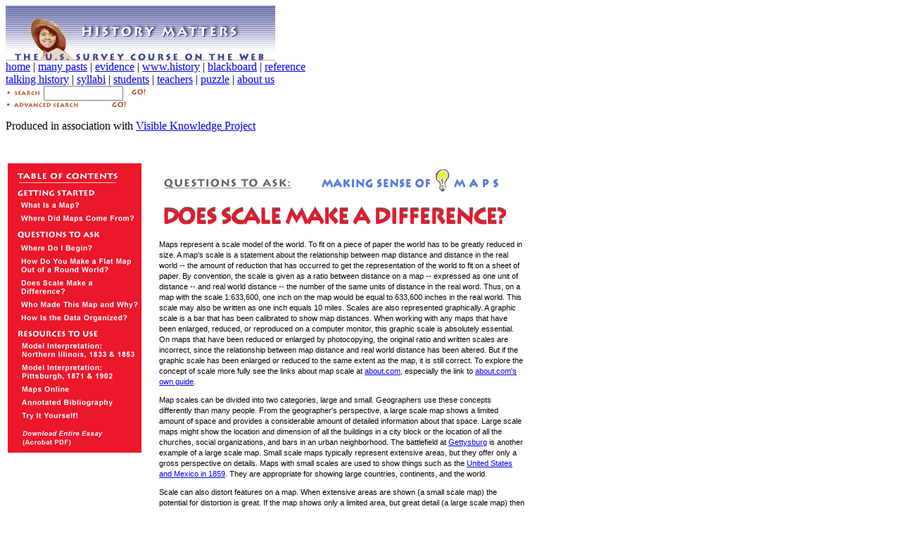

--- FILE ---
content_type: text/html; charset=utf-8
request_url: https://historymatters.gmu.edu/mse/maps/question3.html
body_size: 4251
content:
<html>
<head>
<title>Does Scale Make a Difference?</title>
<meta http-equiv="Content-Type" content="text/html; charset=iso-8859-1">
<link rel="stylesheet" href="maps.css" type="text/css">
<script language="JavaScript">
<!--
function MM_openBrWindow(theURL,winName,features) { //v2.0
  window.open(theURL,winName,features);
}
//-->
</script>
<script type="text/javascript">





<!--start hiding





<!-- 

// same deal as before .... enter the feedback-comments for each question below .... 

// theAnalysis1Array takes comments for each answer,  

// skip the first one, (where the x is) because that would be 

// considered 0 

// don't hit the return key when you enter these comments just type

// on one long straight line .... the text will automatically wrap 

// in the feedback box on the quiz -->


var theAnalysis1Array = new Array(

"x",

"Correct!",

"Wrong")

var theAnalysis2Array = new Array(

"x",

"Wrong",

"Correct!")

var theAnalysis3Array = new Array(

"x",

"Correct!",

"Try again",

"Try again",

"Try again",

"Correct!",

"Try again",

"Try again")

function q1(x,y){



		document.theForm.question1[x].checked = true

		document.theForm.feedback1.value = theAnalysis1Array[y]}


function q2(x,y){



		document.theForm.question2[x].checked = true

		document.theForm.feedback2.value = theAnalysis2Array[y]}
		

function q3(x,y){



		document.theForm.question3[x].checked = true

		document.theForm.feedback3.value = theAnalysis3Array[y]}
		

				
		
<!--**********************************-->  


//stop hiding -->

</script>
<link href="http://historymatters.gmu.edu/mse_style.css" rel="stylesheet" type="text/css" media="screen"> 
<style type="text/css">
 #head_img {
  	<>margin: -1px;
 }
</style> </head>

<body> 
<div id="container"><div id="header"><a href="http://historymatters.gmu.edu"><img src="http://historymatters.gmu.edu/images/head_img.jpg" alt="HISTORY MATTERS - The U.S. Survey Course on the Web" id="head_img"></a>
  </div> 
    <div id="sub_header"><a href="http://historymatters.gmu.edu/">home</a> | <a href="http://historymatters.gmu.edu/browse/manypasts/">many pasts</a> | <a href="http://historymatters.gmu.edu/browse/makesense/">evidence</a> | <a href="http://historymatters.gmu.edu/browse/wwwhistory/">www.history</a> | <a href="http://historymatters.gmu.edu/browse/digblack/">blackboard</a> | <a href="http://historymatters.gmu.edu/browse/refdesk/">reference</a> <br> 
<a href="http://historymatters.gmu.edu/browse/talkhist/">talking history</a> | <a href="http://historymatters.gmu.edu/browse/syllabus/">syllabi</a> | <a href="http://historymatters.gmu.edu/browse/studhist/">students</a> | <a href="http://historymatters.gmu.edu/browse/secrets/">teachers</a> | <a href="http://historymatters.gmu.edu/browse/puzzled/">puzzle</a> | <a href="http://historymatters.gmu.edu/credits.html">about us</a> </div> 
  <div id="search_boxes"> 
  <form method="post" id="my_keyword" name="my_keyword" action="http://historymatters.gmu.edu/search.php?function=find"> 
    <a href="javascript:document.my_keyword.submit()"><img src="http://historymatters.gmu.edu/images/search_icon.jpg" alt="search:" width="50" height="10"></a> 
    <input name="Keyword" type=TEXT size="12" maxlength=255> 
    <a href="javascript:document.my_keyword.submit()"><img src="http://historymatters.gmu.edu/images/go_button.jpg" alt="go!" width="30" height="13"></a> <br> 
    <a href="http://historymatters.gmu.edu/search.php"><img src="http://historymatters.gmu.edu/images/adv_search_button.jpg" alt="advanced search - go!" width="172" height="11"></a> 
  </form> 
  <form method="GET" action="http://historymatters.gmu.edu/search.php"> 
    <input type="hidden" name="function" value="find"> </form>
  </div>
  <div class="cleared centered">Produced in association with <a href="http://crossroads.georgetown.edu/vkp/">Visible Knowledge Project</a></div> <br class="cleared"> 
<table width="739" border="0" cellspacing="3" cellpadding="0">
   
  <tr> 
    <td colspan="3"><img src="images/space1.gif" width="20" height="20"></td>
  </tr>
  <tr> 
    <td width="190" align="left" valign="top"><img src="images/mapmenubar.gif" width="190" height="411" usemap="#Map2" border="0"></td>
    <td class="bodytext" width="20">&nbsp;</td>
    <td width="529" align="left" valign="top"> 
      <p class="bodytext"><img src="images/individualtitles/scale.gif" width="499" height="97"></p>
      <p class="bodytext">Maps represent a scale model of the world. To fit on 
        a piece of paper the world has to be greatly reduced in size. A map's 
        scale is a statement about the relationship between map distance and distance 
        in the real world -- the amount of reduction that has occurred to get 
        the representation of the world to fit on a sheet of paper. By convention, 
        the scale is given as a ratio between distance on a map -- expressed as 
        one unit of distance -- and real world distance -- the number of the same 
        units of distance in the real word. Thus, on a map with the scale 1:633,600, 
        one inch on the map would be equal to 633,600 inches in the real world. 
        This scale may also be written as one inch equals 10 miles. Scales are 
        also represented graphically. A graphic scale is a bar that has been calibrated 
        to show map distances. When working with any maps that have been enlarged, 
        reduced, or reproduced on a computer monitor, this graphic scale is absolutely 
        essential. On maps that have been reduced or enlarged by photocopying, 
        the original ratio and written scales are incorrect, since the relationship 
        between map distance and real world distance has been altered. But if 
        the graphic scale has been enlarged or reduced to the same extent as the 
        map, it is still correct. To explore the concept of scale more fully see 
        the links about map scale at <a href="javascript:;" onClick="MM_openBrWindow('http://geography.miningco.com/science/geography/cs/mapscale/index.htm','','toolbar=yes,location=yes,status=yes,menubar=yes,scrollbars=yes,resizable=yes,width=750,height=350')">about.com</a>, 
        especially the link to <a href="javascript:;" onClick="MM_openBrWindow('http://geography.miningco.com/science/geography/library/weekly/aa110397.htm','','width=750,height=350')">about.com's 
        own guide</a>. </p>
      <p class="bodytext">Map scales can be divided into two categories, large 
        and small. Geographers use these concepts differently than many people. 
        From the geographer's perspective, a large scale map shows a limited amount 
        of space and provides a considerable amount of detailed information about 
        that space. Large scale maps might show the location and dimension of 
        all the buildings in a city block or the location of all the churches, 
        social organizations, and bars in an urban neighborhood. The battlefield 
        at <a href="javascript:;" onClick="MM_openBrWindow('http://icg.fas.harvard.edu/%7Emaps/civilwar/oval.html','','toolbar=yes,location=yes,status=yes,menubar=yes,scrollbars=yes,resizable=yes,width=750,height=400')">Gettysburg</a> 
        is another example of a large scale map. Small scale maps typically represent 
        extensive areas, but they offer only a gross perspective on details. Maps 
        with small scales are used to show things such as the <a href="javascript:;" onClick="MM_openBrWindow('http://purl.nypl.org:8080/mrsid2/bin/show.pl?client=HW139&amp;image=hw139.sid','','toolbar=yes,location=yes,status=yes,menubar=yes,scrollbars=yes,resizable=yes,width=700,height=400')">United 
        States and Mexico in 1859</a>. They are appropriate for showing large 
        countries, continents, and the world. </p>
      <p class="bodytext">Scale can also distort features on a map. When extensive 
        areas are shown (a small scale map) the potential for distortion is great. 
        If the map shows only a limited area, but great detail (a large scale 
        map) then distortion is usually not a problem. Hence, distances on world 
        and continental maps need to be viewed with great caution, while those 
        on a large scale map may be more accurately estimated. Areas having limited 
        spatial extents like neighborhoods, towns, cities, counties, and most 
        states, will be shown on large scale maps and have the potential for considerable 
        accuracy. Maps of large countries, the continents, and the world are drawn 
        at small scales. The potential for accuracy drops as the area mapped grows 
        larger and the scale grows smaller. </p>
      <p class="bodytext"><img src="images/scale.gif" width="483" height="88"></p>
      <form name="theForm" method="post" action="">
        <p class="bodytext">MAP A: Is this a 
          <input type="radio" name="question1" value="yes" onClick="q1(0,1)">
          large scale map OR a 
          <input type="radio" name="question1" value="yes" onClick="q1(1,2)">
          <span class="bodytext">small scale map? 
          <input type="text" name="feedback1" size="17">
          </span></p>
        <table width="332" border="0" cellspacing="5" cellpadding="0">
          <tr> 
            <td height="82"><a href="javascript:;"><img src="images/normandysmallthumb.jpg" width="350" height="248" border="0" onClick="MM_openBrWindow('normandysmall.html','','scrollbars=yes,resizable=yes,width=740,height=550')"></a></td>
          </tr>
          <tr>
            <td class="captiontext">
              <div align="center">Click on image to enlarge</div>
            </td>
          </tr>
        </table>
        <p class="bodytext">MAP B: Is this a 
          <input type="radio" name="question2" value="yes" onClick="q2(0,1)">
          large scale map OR a 
          <input type="radio" name="question2" value="yes" onClick="q2(1,2)">
          small scale map? 
          <input type="text" name="feedback2" size="17">
        </p>
        <table width="343" border="0" cellspacing="5" cellpadding="0">
          <tr> 
            <td><a href="javascript:;"><img src="images/normandylargethumb.jpg" width="350" height="195" onClick="MM_openBrWindow('normandylarge.html','','scrollbars=yes,resizable=yes,width=740,height=400')" border="0"></a></td>
          </tr>
          <tr>
            <td>
              <div align="center" class="captiontext">Click on image to enlarge</div>
            </td>
          </tr>
        </table>
        <p class="bodytext">What information does the large scale map provide 
          that the small scale does not? (There may be more than one correct answer!)</p>
        <table width="187" border="0" cellspacing="5" cellpadding="0">
          <tr> 
            <td width="24">
              <input type="radio" name="question3" value="yes" onClick="q3(0,1)">
            </td>
            <td class="bodytext" width="148">railroads</td>
          </tr>
          <tr> 
            <td width="24"> 
              <input type="radio" name="question3" value="yes" onClick="q3(1,2)">
            </td>
            <td class="bodytext" width="148">cities</td>
          </tr>
          <tr> 
            <td width="24"> 
              <input type="radio" name="question3" value="yes" onClick="q3(2,3)">
            </td>
            <td class="bodytext" width="148">beach landings</td>
          </tr>
          <tr> 
            <td width="24"> 
              <input type="radio" name="question3" value="yes" onClick="q3(3,4)">
            </td>
            <td class="bodytext" width="148"> 
              <p>drop zone</p>
            </td>
          </tr>
          <tr> 
            <td width="24"> 
              <input type="radio" name="question3" value="yes" onClick="q3(4,5)">
            </td>
            <td class="bodytext" width="148">elevations</td>
          </tr>
          <tr> 
            <td width="24"> 
              <input type="radio" name="question3" value="yes" onClick="q3(5,6)">
            </td>
            <td class="bodytext" width="148">troop nationalities</td>
          </tr>
          <tr> 
            <td width="24"> 
              <input type="radio" name="question3" value="yes" onClick="q3(6,7)">
            </td>
            <td class="bodytext" width="148">British departure points</td>
          </tr>
          <tr> 
            <td colspan="2">&nbsp; </td>
          </tr>
          <tr> 
            <td colspan="2"> 
              <input type="text" name="feedback3">
            </td>
          </tr>
        </table>
      </form>
      <p>&nbsp;</p>
      <p class="bodytext">&nbsp;</p>
      <table border="0" cellspacing="0" cellpadding="0" align="right">
        <tr> 
          <td><a href="question4.html"><img src="images/forward.gif" width="14" height="20" border="0"></a></td>
          <td><img src="images/space1.gif" width="20" height="20"></td>
        </tr>
      </table>
      <p class="bodytext">&nbsp;</p>
      </td>
  </tr>
  <tr> 
    <td colspan="3">&nbsp;</td>
  </tr>
  <tr> 
    <td colspan="3"><img src="images/mapfooter.jpg" width="734" height="86" usemap="#Map3" border="0"></td>
  </tr>
</table>
<map name="Map"> <area shape="rect" coords="531,50,741,73" href="http://historymatters.gmu.edu"> 
  <area shape="rect" coords="558,3,739,45" href="http://crossroads.georgetown.edu/vkp/"> 
</map>
<map name="Map2"> 
  <area shape="rect" coords="2,376,195,405" href="map.pdf">
  <area shape="rect" coords="2,349,192,368" href="try.html">
  <area shape="rect" coords="4,334,191,347" href="mapbibl.html">
  <area shape="rect" coords="2,314,192,328" href="maponline.html">
  <area shape="rect" coords="3,283,191,310" href="pittsburgh.html">
  <area shape="rect" coords="4,252,189,278" href="illinois.html">
  <area shape="rect" coords="2,211,193,227" href="question5.html">
  <area shape="rect" coords="3,192,206,207" href="question4.html">
  <area shape="rect" coords="3,132,189,157" href="question2.html">
  <area shape="rect" coords="3,111,192,127" href="question1.html">
  <area shape="rect" coords="2,53,208,67" href="what.html">
  <area shape="rect" coords="2,71,196,86" href="where.html">
</map>
<map name="Map3"> 
  <area shape="rect" coords="127,18,217,29" href="what.html">
  <area shape="rect" coords="230,19,401,28" href="where.html">
  <area shape="rect" coords="522,18,633,28" href="question1.html">
  <area shape="rect" coords="5,31,260,40" href="question2.html">
  <area shape="rect" coords="429,31,576,40" href="question4.html">
  <area shape="rect" coords="587,31,720,39" href="question5.html">
  <area shape="rect" coords="134,42,436,50" href="illinois.html">
  <area shape="rect" coords="448,42,716,50" href="pittsburgh.html">
  <area shape="rect" coords="6,54,78,63" href="maponline.html">
  <area shape="rect" coords="92,54,232,62" href="mapbibl.html">
  <area shape="rect" coords="245,53,337,63" href="try.html">
  <area shape="rect" coords="447,69,749,122" href="/browse/makesense/">
</map>
</div>
</body>
</html>


--- FILE ---
content_type: text/css; charset=utf-8
request_url: https://historymatters.gmu.edu/mse/maps/maps.css
body_size: 75
content:
.bodytext {  font-family: Verdana, Arial, Helvetica, sans-serif; font-size: 11px; font-style: normal; line-height: 15px; font-weight: normal; color: #000000}
.captiontext {  font-family: Verdana, Arial, Helvetica, sans-serif; font-size: 10px; font-style: normal; line-height: 12px; font-weight: normal; color: #000000}
